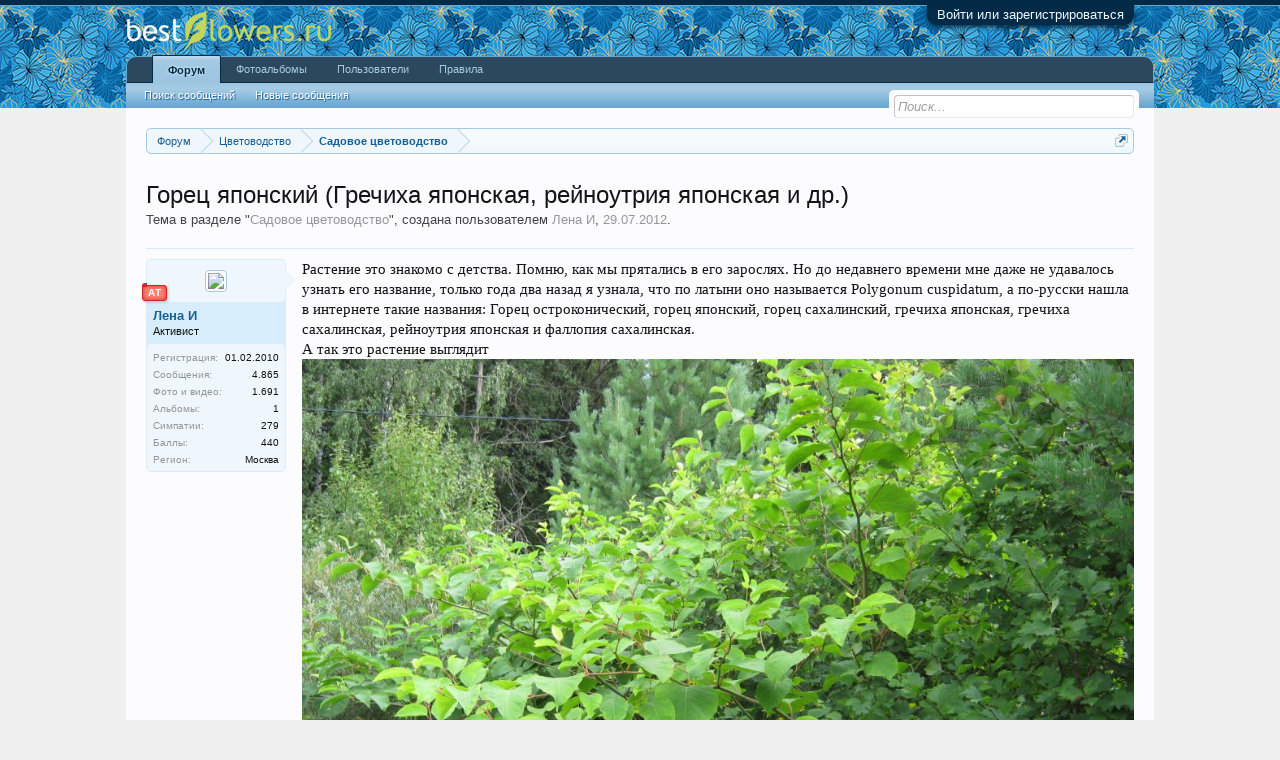

--- FILE ---
content_type: text/html; charset=UTF-8
request_url: https://forum.bestflowers.ru/t/gorec-japonskij-grechixa-japonskaja-rejnoutrija-japonskaja-i-dr.150331/
body_size: 16231
content:
<!DOCTYPE html>
<html id="XenForo" lang="ru-RU" dir="LTR" class="Public NoJs GalleryLazyLoader LoggedOut NoSidebar RunDeferred Responsive" xmlns:fb="http://www.facebook.com/2008/fbml">
<head>
<meta name="telderi" content="681893ee7c2d26f1d7b5f34c1dbad9c2" />

	<meta charset="utf-8" />
	<meta http-equiv="X-UA-Compatible" content="IE=Edge,chrome=1" />
	
		<meta name="viewport" content="width=device-width, initial-scale=1" />
	
	
		<base href="https://forum.bestflowers.ru/" />
	

	<title>Горец японский (Гречиха японская, рейноутрия японская и др.)</title>
	
	<noscript><style>.JsOnly, .jsOnly { display: none !important; }</style></noscript>
	<link rel="stylesheet" href="css.php?css=xenforo,form,public&amp;style=4&amp;dir=LTR&amp;d=1754598980" />
	<link rel="icon" type="image/png" href="https://forum.bestflowers.ru/favicon.png" />
	<link rel="stylesheet" href="css.php?css=GoToTop_purecss,andy_similarthreads,bb_code,discussion_list,font_sizing,login_bar,message,message_user_info,nat_public_css,notices,panel_scroller,thread_view,xengallery_tab_links&amp;style=4&amp;dir=LTR&amp;d=1754598980" />
	
	
	<link href="//maxcdn.bootstrapcdn.com/font-awesome/4.5.0/css/font-awesome.min.css" rel="stylesheet">

	
	<link rel="apple-touch-icon" href="https://forum.bestflowers.ru/styles/default/xenforo/logo.og.png" />
	<link rel="alternate" type="application/rss+xml" title="RSS-лента для Форум о комнатных и садовых растениях" href="f/-/index.rss" />
	
	
	<link rel="canonical" href="https://forum.bestflowers.ru/t/gorec-japonskij-grechixa-japonskaja-rejnoutrija-japonskaja-i-dr.150331/" />
	<meta name="description" content="Растение это знакомо с детства. Помню, как мы прятались в его зарослях. Но до недавнего времени мне даже не удавалось узнать его название, только  года..." />	<meta property="og:site_name" content="Форум о комнатных и садовых растениях" />
	<meta property="og:image" content="https://forum.bestflowers.ru/data/avatars/m/14/14187.jpg?1397595615" />
	<meta property="og:image" content="https://forum.bestflowers.ru/styles/default/xenforo/logo.og.png" />
	<meta property="og:type" content="article" />
	<meta property="og:url" content="https://forum.bestflowers.ru/t/gorec-japonskij-grechixa-japonskaja-rejnoutrija-japonskaja-i-dr.150331/" />
	<meta property="og:title" content="Горец японский (Гречиха японская, рейноутрия японская и др.)" />
	<meta property="og:description" content="Растение это знакомо с детства. Помню, как мы прятались в его зарослях. Но до недавнего времени мне даже не удавалось узнать его название, только  года..." />
	
	
	

<script async src="//pagead2.googlesyndication.com/pagead/js/adsbygoogle.js"></script>
<script>
  (adsbygoogle = window.adsbygoogle || []).push({
    google_ad_client: "ca-pub-8014370921126448",
    enable_page_level_ads: true
  });
</script>
<!-- Yandex.RTB -->
<script>window.yaContextCb=window.yaContextCb||[]</script>
<script src="https://yandex.ru/ads/system/context.js" async></script>
<!-- Yandex.RTB -->
</head>
<!-- ga was here =) -->


<body class="node4 node58 SelectQuotable">







	

<div id="loginBar">
	<div class="pageWidth">
		<div class="pageContent">	
			<h3 id="loginBarHandle">
				<label for="LoginControl"><a href="login/" class="concealed noOutline">Войти или зарегистрироваться</a></label>
			</h3>
			
			<span class="helper"></span>

			
		</div>
	</div>
</div>


<div id="headerMover">
	<div id="headerProxy"></div>

<div id="content" class="thread_view">
	<div class="pageWidth">
		<div class="pageContent">
			<!-- main content area -->
			
			
			
			
						
						




<!-- Yandex.RTB R-A-89443-13 -->
<div id="yandex_rtb_R-A-89443-13"></div>
<script>window.yaContextCb.push(()=>{
  Ya.Context.AdvManager.render({
    renderTo: 'yandex_rtb_R-A-89443-13',
    blockId: 'R-A-89443-13'
  })
})</script>
						
						
						<div class="breadBoxTop ">
							
							

<nav>
	
		
			
				
			
		
			
				
			
		
	

	<fieldset class="breadcrumb">
		<a href="misc/quick-navigation-menu?selected=node-4" class="OverlayTrigger jumpMenuTrigger" data-cacheOverlay="true" title="Открыть быструю навигацию"><!--Перейти к...--></a>
			
		


<div class="Popup fontSizing" style="display: none;">
	<a rel="Menu">Размер текста</a>
	<div class="Menu fontSizingMenu">
		<form class="secondaryContent">
			<button class="button" data-size="11">100%</button>
			<button class="button" data-size="12">110%</button>
			<button class="button" data-size="14">125%</button>
		</form>
	</div>
</div>

<div class="boardTitle"><strong>Форум о комнатных и садовых растениях</strong></div>
		
		<span class="crumbs">
			
			
			
				<span class="crust selectedTabCrumb" itemscope="itemscope" itemtype="http://data-vocabulary.org/Breadcrumb">
					<a href="https://forum.bestflowers.ru/" class="crumb" rel="up" itemprop="url"><span itemprop="title">Форум</span></a>
					<span class="arrow"><span>&gt;</span></span>
				</span>
			
			
			
				
					<span class="crust" itemscope="itemscope" itemtype="http://data-vocabulary.org/Breadcrumb">
						<a href="https://forum.bestflowers.ru/categories/cvetovodstvo.58/" class="crumb" rel="up" itemprop="url"><span itemprop="title">Цветоводство</span></a>
						<span class="arrow"><span>&gt;</span></span>
					</span>
				
					<span class="crust" itemscope="itemscope" itemtype="http://data-vocabulary.org/Breadcrumb">
						<a href="https://forum.bestflowers.ru/f/sadovoe-cvetovodstvo.4/" class="crumb" rel="up" itemprop="url"><span itemprop="title">Садовое цветоводство</span></a>
						<span class="arrow"><span>&gt;</span></span>
					</span>
				
			
		</span>
	</fieldset>
</nav>
						</div>
						
						
						

<!-- Yandex.RTB R-A-89443-17 -->
<div id="yandex_rtb_R-A-89443-17"></div>
<script>window.yaContextCb.push(()=>{
  Ya.Context.AdvManager.render({
    renderTo: 'yandex_rtb_R-A-89443-17',
    blockId: 'R-A-89443-17'
  })
})</script>
<br>

			
					
						<!--[if lt IE 8]>
							<p class="importantMessage">Вы используете устаревший браузер. Этот и другие сайты могут отображаться в нём некорректно.<br />Необходимо обновить браузер или попробовать использовать <a href="https://www.google.com/chrome" target="_blank">другой</a>.</p>
						<![endif]-->

						
						





<div class="PanelScroller Notices" data-vertical="0" data-speed="400" data-interval="4000">
	<div class="scrollContainer">
		<div class="PanelContainer">
			<ol class="Panels">
				
					<li class="panel Notice DismissParent notice_19 " data-notice="19">
	
	<div class="baseHtml noticeContent">Уважаемые пользователи!
<br>
Приглашаем всех желающих к публикации бесплатных объявлений в <a href="https://forum.bestflowers.ru/board/">новом разделе объявлений</a>.</div>
	
	
		<a href="account/dismiss-notice?notice_id=19"
			title="Скрыть объявление" class="DismissCtrl Tooltip" data-offsetx="7" data-tipclass="flipped">Скрыть объявление</a>
</li>
				
					<li class="panel Notice DismissParent notice_16 " data-notice="16">
	
	<div class="baseHtml noticeContent">Добро пожаловать на BestFlowers.ru — лидирующий форум о комнатных и садовых растениях!
<br><a style="text-decoration:underline;" href="http://forum.bestflowers.ru/register">Зарегистрируйтесь</a> и сможете оставлять сообщения, получать ответы от профессионалов сообщества. Общаться у нас удобно — форум поддерживает просмотр с телефонов и планшетов! Присоединяйтесь :)</div>
	
	
		<a href="account/dismiss-notice?notice_id=16"
			title="Скрыть объявление" class="DismissCtrl Tooltip" data-offsetx="7" data-tipclass="flipped">Скрыть объявление</a>
</li>
				
			</ol>
		</div>
	</div>
	
	<div class="navContainer">
		<span class="navControls Nav JsOnly">
			
				<a id="n19" href="/t/gorec-japonskij-grechixa-japonskaja-rejnoutrija-japonskaja-i-dr.150331/#n19" class="current">
					<span class="arrow"><span></span></span>
					<!--1 -->Объявления</a>
			
				<a id="n16" href="/t/gorec-japonskij-grechixa-japonskaja-rejnoutrija-japonskaja-i-dr.150331/#n16">
					<span class="arrow"><span></span></span>
					<!--2 -->Регистрация на BestFlowers.ru</a>
			
		</span>
	</div>
</div>



						
						
						
						
												
							<!-- h1 title, description -->
							<div class="titleBar">
								
								<h1>Горец японский (Гречиха японская, рейноутрия японская и др.)</h1>
								
								<p id="pageDescription" class="muted ">
	Тема в разделе "<a href="f/sadovoe-cvetovodstvo.4/">Садовое цветоводство</a>", создана пользователем <a href="members/lena-i.14187/" class="username" dir="auto">Лена И</a>, <a href="t/gorec-japonskij-grechixa-japonskaja-rejnoutrija-japonskaja-i-dr.150331/"><span class="DateTime" title="29.07.2012 в 12:36">29.07.2012</span></a>.
</p>
							</div>
						
						
						
						
						
						<!-- main template -->
						

	




























	




<div class="pageNavLinkGroup">
	<div class="linkGroup SelectionCountContainer">
		
		
	</div>

	
</div>



<form action="inline-mod/post/switch" method="post"
	class="InlineModForm section"
	data-cookieName="posts"
	data-controls="#InlineModControls"
	data-imodOptions="#ModerationSelect option">

	<ol class="messageList" id="messageList">
		
			
				


<li id="post-887473" class="message   " data-author="Лена И">

	

<div class="messageUserInfo" itemscope="itemscope" itemtype="http://data-vocabulary.org/Person">	
<div class="messageUserBlock ">
	
		<div class="avatarHolder">
<div id="ts_overlay">

	<div class="ts_overlay" title="Автор темы"><span></span>АТ</div>

</div>
			<span class="helper"></span>
			<a href="members/lena-i.14187/" class="avatar Av14187m" data-avatarhtml="true"><img src="data/avatars/m/14/14187.jpg?1397595615" width="96" height="96" alt="Лена И" /></a>
			
			<!-- slot: message_user_info_avatar -->
		</div>
	


	
		<h3 class="userText">
			<a href="members/lena-i.14187/" class="username" dir="auto" itemprop="name">Лена И</a>
			<em class="userTitle" itemprop="title">Активист</em>
			
			<!-- slot: message_user_info_text -->
		</h3>
	
		
	
		<div class="extraUserInfo">
			
			
				
					<dl class="pairsJustified">
						<dt>Регистрация:</dt>
						<dd>01.02.2010</dd>
					</dl>
				
				
				
					<dl class="pairsJustified">
						<dt>Сообщения:</dt>
						<dd><a href="search/member?user_id=14187" class="concealed" rel="nofollow">4.865</a></dd>
					</dl>
				
				
				
	<dl class="pairsJustified">
		<dt>Фото и видео:</dt>
		<dd><a href="media/users/lena-i.14187/" class="concealed" rel="nofollow">1.691</a></dd>
	</dl>



	<dl class="pairsJustified">
		<dt>Альбомы:</dt>
		<dd><a href="media/users/lena-i.14187/albums" class="concealed" rel="nofollow">1</a></dd>
	</dl>


				
					<dl class="pairsJustified">
						<dt>Симпатии:</dt>
						<dd>279</dd>
					</dl>
				
				
				
					<dl class="pairsJustified">
						<dt>Баллы:</dt>
						<dd><a href="members/lena-i.14187/trophies" class="OverlayTrigger concealed">440</a></dd>
					</dl>
				
			
				
				
				
				
				
					<dl class="pairsJustified">
						<dt>Регион:</dt>
						<dd><a href="misc/location-info?location=%D0%9C%D0%BE%D1%81%D0%BA%D0%B2%D0%B0" target="_blank" rel="nofollow" itemprop="address" class="concealed">Москва</a></dd>
					</dl>
				
			
				
							
						
			


			
			
				
					
						
					
				
					
				
					
				
					
				
					
				
					
				
					
				
				
			
			
			
		</div>
	
		


	<span class="arrow"><span></span></span>
</div>
</div>

	<div class="messageInfo primaryContent">
		
		
		
		
		
		<div class="messageContent">		
			<article>
				<blockquote class="messageText SelectQuoteContainer ugc baseHtml">
					
					Растение это знакомо с детства. Помню, как мы прятались в его зарослях. Но до недавнего времени мне даже не удавалось узнать его название, только  года два назад я узнала, что по латыни оно называется Polygonum cuspidatum, а по-русски нашла в интернете такие названия: Горец остроконический, горец японский, горец сахалинский, гречиха японская, гречиха сахалинская, рейноутрия японская и фаллопия сахалинская. <br />
 А так это растение выглядит    <br />
<a href="https://forum.bestflowers.ru/media/img-8222.273501/" class="internalLink"><img src="https://forum.bestflowers.ru/media/img-8222.273501/full" class="bbCodeImage LbImage" alt="[&#x200B;IMG]" data-url="https://forum.bestflowers.ru/media/img-8222.273501/full" /></a><br />
<a href="https://forum.bestflowers.ru/media/img-8223.273502/" class="internalLink"><img src="https://forum.bestflowers.ru/media/img-8223.273502/full" class="bbCodeImage LbImage" alt="[&#x200B;IMG]" data-url="https://forum.bestflowers.ru/media/img-8223.273502/full" /></a><br />
<br />
От основного стебля в стороны отходят вот такие ветки с большими листьями<br />
 <a href="https://forum.bestflowers.ru/media/img-8224.273503/" class="internalLink"><img src="https://forum.bestflowers.ru/media/img-8224.273503/full" class="bbCodeImage LbImage" alt="[&#x200B;IMG]" data-url="https://forum.bestflowers.ru/media/img-8224.273503/full" /></a><br />
 <br />
Растение высокое 2,5-3 метра и даже выше.  Очень зимостойкое. На зиму наземные побеги отмирают, а весной появляются новые.  Осенью зацветает метельчатыми соцветиями белого цвета, но семена у нас в средней полосе не успевают вызреть. Его в народе еще называют &quot;бамбук&quot;, т.к. побеги как у настоящего бамбука состоят из отдельных колен. <br />
<a href="https://forum.bestflowers.ru/media/img-8226.273504/" class="internalLink"><img src="https://forum.bestflowers.ru/media/img-8226.273504/full" class="bbCodeImage LbImage" alt="[&#x200B;IMG]" data-url="https://forum.bestflowers.ru/media/img-8226.273504/full" /></a><br />
<br />
Горец японский - это идеальное растение для тех случаев, когда надо быстро создать живую изгородь. У меня он растет вдоль забора из сетки рабицы и защищает нас от посторонних глаз. Но надо учитывать, что он быстро разрастается с помощью подземных корневищ. Это надо учитывать выбирая место для посадки.<br />
   <br />
А еще это отличный материал для творчества. Осенью я разрезаю ствол на отрезки и делаю из них вазу для букета из физалиса. Довольно быстро эти &quot;бамбуковые&quot; палочки меняют цвет с зеленого на коричневый и очень эффектно смотрятся. Попозже я расскажу как это сделать.
					<div class="messageTextEndMarker">&nbsp;</div>
				</blockquote>
			</article>
			
			
		</div>
		
		
		
			<div class="editDate">
			
				Последнее редактирование модератором: <span class="DateTime" title="12.05.2017 в 16:25">12.05.2017</span>
			
			</div>
		
		
		
		
		
				
		<div class="messageMeta ToggleTriggerAnchor">
			
			<div class="privateControls">
				
				<span class="item muted">
					<span class="authorEnd"><a href="members/lena-i.14187/" class="username author" dir="auto">Лена И</a>,</span>
					<a href="t/gorec-japonskij-grechixa-japonskaja-rejnoutrija-japonskaja-i-dr.150331/" title="Постоянная ссылка" class="datePermalink"><span class="DateTime">29.07.2012 в 12:36</span></a>
				</span>
				
				
				
				
				
				
				
				
				
				
				
			</div>
			
			<div class="publicControls">
				<a href="t/gorec-japonskij-grechixa-japonskaja-rejnoutrija-japonskaja-i-dr.150331/" title="Постоянная ссылка" class="item muted postNumber hashPermalink OverlayTrigger" data-href="posts/887473/permalink">#1</a>
				
				
				
				
			</div>
		</div>
	
		
		<div id="likes-post-887473"></div>
	</div>

	
	
	

	



	

	
</li>
			
		
			
				


<li id="post-887546" class="message   " data-author="Linaria">

	

<div class="messageUserInfo" itemscope="itemscope" itemtype="http://data-vocabulary.org/Person">	
<div class="messageUserBlock ">
	
		<div class="avatarHolder">
<div id="ts_overlay">

</div>
			<span class="helper"></span>
			<a href="members/linaria.24568/" class="avatar Av24568m" data-avatarhtml="true"><img src="data/avatars/m/24/24568.jpg?1395181169" width="96" height="96" alt="Linaria" /></a>
			
			<!-- slot: message_user_info_avatar -->
		</div>
	


	
		<h3 class="userText">
			<a href="members/linaria.24568/" class="username" dir="auto" itemprop="name">Linaria</a>
			<em class="userTitle" itemprop="title">Консультант</em>
			
			<!-- slot: message_user_info_text -->
		</h3>
	
		
	
		<div class="extraUserInfo">
			
			
				
					<dl class="pairsJustified">
						<dt>Регистрация:</dt>
						<dd>25.11.2011</dd>
					</dl>
				
				
				
					<dl class="pairsJustified">
						<dt>Сообщения:</dt>
						<dd><a href="search/member?user_id=24568" class="concealed" rel="nofollow">1.380</a></dd>
					</dl>
				
				
				
	<dl class="pairsJustified">
		<dt>Фото и видео:</dt>
		<dd><a href="media/users/linaria.24568/" class="concealed" rel="nofollow">15</a></dd>
	</dl>




				
					<dl class="pairsJustified">
						<dt>Симпатии:</dt>
						<dd>407</dd>
					</dl>
				
				
				
					<dl class="pairsJustified">
						<dt>Баллы:</dt>
						<dd><a href="members/linaria.24568/trophies" class="OverlayTrigger concealed">290</a></dd>
					</dl>
				
			
				
				
				
				
				
					<dl class="pairsJustified">
						<dt>Регион:</dt>
						<dd><a href="misc/location-info?location=%D0%9C%D0%BE%D1%81%D0%BA%D0%B2%D0%B0" target="_blank" rel="nofollow" itemprop="address" class="concealed">Москва</a></dd>
					</dl>
				
			
				
							
						
			


			
			
				
					
						
					
				
					
				
					
				
					
				
					
				
					
				
					
				
				
			
			
			
		</div>
	
		


	<span class="arrow"><span></span></span>
</div>
</div>

	<div class="messageInfo primaryContent">
		
		
		
		
		
		<div class="messageContent">		
			<article>
				<blockquote class="messageText SelectQuoteContainer ugc baseHtml">
					
					<div class="bbCodeBlock bbCodeQuote" data-author="Лена И">
	<aside>
		
			<div class="attribution type">Лена И сказал(а):
				
			</div>
		
		<blockquote class="quoteContainer"><div class="quote">Его в народе еще называют &quot;бамбук&quot;, т.к. побеги как у настоящего бамбука состоят из отдельных колен.</div><div class="quoteExpand">Нажмите, чтобы раскрыть...</div></blockquote>
	</aside>
</div>Видела в каком-то журнале дизайнерскую идею - нижние листья ощипываются, и получается имитация бамбука.
					<div class="messageTextEndMarker">&nbsp;</div>
				</blockquote>
			</article>
			
			
		</div>
		
		
		
		
		
		
		
				
		<div class="messageMeta ToggleTriggerAnchor">
			
			<div class="privateControls">
				
				<span class="item muted">
					<span class="authorEnd"><a href="members/linaria.24568/" class="username author" dir="auto">Linaria</a>,</span>
					<a href="t/gorec-japonskij-grechixa-japonskaja-rejnoutrija-japonskaja-i-dr.150331/#post-887546" title="Постоянная ссылка" class="datePermalink"><span class="DateTime">29.07.2012 в 19:19</span></a>
				</span>
				
				
				
				
				
				
				
				
				
				
				
			</div>
			
			<div class="publicControls">
				<a href="t/gorec-japonskij-grechixa-japonskaja-rejnoutrija-japonskaja-i-dr.150331/#post-887546" title="Постоянная ссылка" class="item muted postNumber hashPermalink OverlayTrigger" data-href="posts/887546/permalink">#2</a>
				
				
				
				
			</div>
		</div>
	
		
		<div id="likes-post-887546"></div>
	</div>

	
	
	

	



	

	
</li>
			
		
			
				


<li id="post-888358" class="message   " data-author="Таша Рихтер">

	

<div class="messageUserInfo" itemscope="itemscope" itemtype="http://data-vocabulary.org/Person">	
<div class="messageUserBlock ">
	
		<div class="avatarHolder">
<div id="ts_overlay">

</div>
			<span class="helper"></span>
			<a href="members/tasha-rixter.11302/" class="avatar Av11302m" data-avatarhtml="true"><img src="data/avatars/m/11/11302.jpg?1395181056" width="96" height="96" alt="Таша Рихтер" /></a>
			
			<!-- slot: message_user_info_avatar -->
		</div>
	


	
		<h3 class="userText">
			<a href="members/tasha-rixter.11302/" class="username" dir="auto" itemprop="name">Таша Рихтер</a>
			<em class="userTitle" itemprop="title">Активист</em>
			
			<!-- slot: message_user_info_text -->
		</h3>
	
		
	
		<div class="extraUserInfo">
			
			
				
					<dl class="pairsJustified">
						<dt>Регистрация:</dt>
						<dd>20.05.2009</dd>
					</dl>
				
				
				
					<dl class="pairsJustified">
						<dt>Сообщения:</dt>
						<dd><a href="search/member?user_id=11302" class="concealed" rel="nofollow">4.669</a></dd>
					</dl>
				
				
				
	<dl class="pairsJustified">
		<dt>Фото и видео:</dt>
		<dd><a href="media/users/tasha-rixter.11302/" class="concealed" rel="nofollow">29</a></dd>
	</dl>



	<dl class="pairsJustified">
		<dt>Альбомы:</dt>
		<dd><a href="media/users/tasha-rixter.11302/albums" class="concealed" rel="nofollow">1</a></dd>
	</dl>


				
					<dl class="pairsJustified">
						<dt>Симпатии:</dt>
						<dd>260</dd>
					</dl>
				
				
				
					<dl class="pairsJustified">
						<dt>Баллы:</dt>
						<dd><a href="members/tasha-rixter.11302/trophies" class="OverlayTrigger concealed">405</a></dd>
					</dl>
				
			
				
				
				
				
				
					<dl class="pairsJustified">
						<dt>Регион:</dt>
						<dd><a href="misc/location-info?location=%D0%9D%D0%B8%D0%B6%D0%B5%D0%B3%D0%BE%D1%80%D0%BE%D0%B4%D1%81%D0%BA%D0%B0%D1%8F+%D0%BE%D0%B1%D0%BB." target="_blank" rel="nofollow" itemprop="address" class="concealed">Нижегородская обл.</a></dd>
					</dl>
				
			
				
							
						
			


			
			
				
					
						
					
				
					
				
					
				
					
				
					
				
					
				
					
				
				
			
			
			
		</div>
	
		


	<span class="arrow"><span></span></span>
</div>
</div>

	<div class="messageInfo primaryContent">
		
		
		
		
		
		<div class="messageContent">		
			<article>
				<blockquote class="messageText SelectQuoteContainer ugc baseHtml">
					
					<b>Лена И</b>,  видела в цветочном журнале, как он цветет, красиво.
					<div class="messageTextEndMarker">&nbsp;</div>
				</blockquote>
			</article>
			
			
		</div>
		
		
		
		
		
		
		
				
		<div class="messageMeta ToggleTriggerAnchor">
			
			<div class="privateControls">
				
				<span class="item muted">
					<span class="authorEnd"><a href="members/tasha-rixter.11302/" class="username author" dir="auto">Таша Рихтер</a>,</span>
					<a href="t/gorec-japonskij-grechixa-japonskaja-rejnoutrija-japonskaja-i-dr.150331/#post-888358" title="Постоянная ссылка" class="datePermalink"><span class="DateTime">03.08.2012 в 08:21</span></a>
				</span>
				
				
				
				
				
				
				
				
				
				
				
			</div>
			
			<div class="publicControls">
				<a href="t/gorec-japonskij-grechixa-japonskaja-rejnoutrija-japonskaja-i-dr.150331/#post-888358" title="Постоянная ссылка" class="item muted postNumber hashPermalink OverlayTrigger" data-href="posts/888358/permalink">#3</a>
				
				
				
				
			</div>
		</div>
	
		
		<div id="likes-post-888358"></div>
	</div>

	
	
	

	



	

	
</li>
			
		
		
	</ol>

	

	<input type="hidden" name="_xfToken" value="" />

</form>

	<div class="pageNavLinkGroup">
			
				<div class="linkGroup">
					
						<label for="LoginControl"><a href="login/" class="concealed element">(Вы должны войти или зарегистрироваться, чтобы ответить.)</a></label>
					
				</div>
			
			<div class="linkGroup" style="display: none"><a href="javascript:" class="muted JsOnly DisplayIgnoredContent Tooltip" title="Показать скрытое содержимое от ">Показать игнорируемое содержимое</a></div>

			
	</div>












<div id="PreviewTooltip">
	<span class="arrow"><span></span></span>
	
	<div class="section">
		<div class="primaryContent previewContent">
			<span class="PreviewContents">Загрузка...</span>
		</div>
	</div>
</div>


    <div class="discussionList section sectionMain similarThreads">
    
        <dl class="sectionHeaders">
            <dd class="main">
                
                    <span>Похожие темы</span>
                
                
               
            </dd>
        </dl>
    
        <ol class="discussionListItems">
        <li>
        	<div>
        	


<!-- Yandex.RTB R-A-89443-20 -->
<div id="yandex_rtb_R-A-89443-20"></div>
<script>window.yaContextCb.push(()=>{
  Ya.Context.AdvManager.render({
    renderTo: 'yandex_rtb_R-A-89443-20',
    blockId: 'R-A-89443-20'
  })
})</script>






        	</div>
        </li>
            
                <li class="discussionListItem">
                    <div class="listBlock posterAvatar">
                        <span class="avatarContainer">
                            <a href="members/tstefanyshyn.27181/" class="avatar Av27181s" data-avatarhtml="true"><img src="styles/default/xenforo/avatars/avatar_s.png" width="48" height="48" alt="tstefanyshyn" /></a>
                        </span>
                    </div>
                    
                    <div class="listBlock main">
                        <div class="titleText">
                            <h3 class="title">
                                
                                <a href="t/gorec-japonskij.145100/"
                                class="PreviewTooltip"
                                data-previewUrl="t/gorec-japonskij.145100/preview">Горец японский?</a>
                            </h3>
                            <div class="secondRow">
                                <div class="posterDate muted">
                                    <a href="members/tstefanyshyn.27181/" class="username" dir="auto" title="Автор темы">tstefanyshyn</a><span class="startDate">,
                                    <a href="t/gorec-japonskij.145100/"><span class="DateTime" title="04.06.2012 в 10:34">04.06.2012</span></a></span><span class="containerName">, в разделе: <a href="f/opredeljaem-rastenija-po-foto.24/">Определяем растения по фото</a></span>
                                </div>
                            </div>
                        </div>
                    </div>
    
                    <div class="listBlock stats pairsJustified">
                        <dl class="major"><dt>Ответов:</dt> <dd>2</dd></dl>
                        <dl class="minor"><dt>Просмотров:</dt> <dd>1.599</dd></dl>
                    </div>
    
                    <div class="listBlock lastPost">
                        <dl class="lastPostInfo">
                            <dt><a href="members/tima.25689/" class="username" dir="auto">Тима</a></dt>
                            <dd class="muted"><a href="t/gorec-japonskij.145100/" class="dateTime"><span class="DateTime" title="05.06.2012 в 18:38">05.06.2012</span></a></dd>
                        </dl>
                    </div>
                </li>
            
                <li class="discussionListItem">
                    <div class="listBlock posterAvatar">
                        <span class="avatarContainer">
                            <a href="members/sskilla.21192/" class="avatar Av21192s" data-avatarhtml="true"><img src="data/avatars/s/21/21192.jpg?1395181128" width="48" height="48" alt="sskilla" /></a>
                        </span>
                    </div>
                    
                    <div class="listBlock main">
                        <div class="titleText">
                            <h3 class="title">
                                
                                <a href="t/neizvestnoe-sadovoe-japonskij-gorec-fallopia-japonica.144432/"
                                class="PreviewTooltip"
                                data-previewUrl="t/neizvestnoe-sadovoe-japonskij-gorec-fallopia-japonica.144432/preview">Неизвестное садовое(японский горец\Fallopia japonica)</a>
                            </h3>
                            <div class="secondRow">
                                <div class="posterDate muted">
                                    <a href="members/sskilla.21192/" class="username" dir="auto" title="Автор темы">sskilla</a><span class="startDate">,
                                    <a href="t/neizvestnoe-sadovoe-japonskij-gorec-fallopia-japonica.144432/"><span class="DateTime" title="20.05.2012 в 12:59">20.05.2012</span></a></span><span class="containerName">, в разделе: <a href="f/opredeljaem-rastenija-po-foto.24/">Определяем растения по фото</a></span>
                                </div>
                            </div>
                        </div>
                    </div>
    
                    <div class="listBlock stats pairsJustified">
                        <dl class="major"><dt>Ответов:</dt> <dd>3</dd></dl>
                        <dl class="minor"><dt>Просмотров:</dt> <dd>2.064</dd></dl>
                    </div>
    
                    <div class="listBlock lastPost">
                        <dl class="lastPostInfo">
                            <dt><a href="members/sskilla.21192/" class="username" dir="auto">sskilla</a></dt>
                            <dd class="muted"><a href="t/neizvestnoe-sadovoe-japonskij-gorec-fallopia-japonica.144432/" class="dateTime"><span class="DateTime" title="20.05.2012 в 17:06">20.05.2012</span></a></dd>
                        </dl>
                    </div>
                </li>
            
                <li class="discussionListItem">
                    <div class="listBlock posterAvatar">
                        <span class="avatarContainer">
                            <a href="members/ronika.52736/" class="avatar Av52736s" data-avatarhtml="true"><img src="styles/default/xenforo/avatars/avatar_male_s.png" width="48" height="48" alt="Ronika" /></a>
                        </span>
                    </div>
                    
                    <div class="listBlock main">
                        <div class="titleText">
                            <h3 class="title">
                                <span class="prefix prefixLightGreen">определено</span> 
                                <a href="t/gorec-pochechujnyj-pjatnistyj.185570/"
                                class="PreviewTooltip"
                                data-previewUrl="t/gorec-pochechujnyj-pjatnistyj.185570/preview">Горец почечуйный (пятнистый)</a>
                            </h3>
                            <div class="secondRow">
                                <div class="posterDate muted">
                                    <a href="members/ronika.52736/" class="username" dir="auto" title="Автор темы">Ronika</a><span class="startDate">,
                                    <a href="t/gorec-pochechujnyj-pjatnistyj.185570/"><span class="DateTime" title="27.05.2023 в 13:55">27.05.2023</span></a></span><span class="containerName">, в разделе: <a href="f/opredeljaem-rastenija-po-foto.24/">Определяем растения по фото</a></span>
                                </div>
                            </div>
                        </div>
                    </div>
    
                    <div class="listBlock stats pairsJustified">
                        <dl class="major"><dt>Ответов:</dt> <dd>2</dd></dl>
                        <dl class="minor"><dt>Просмотров:</dt> <dd>600</dd></dl>
                    </div>
    
                    <div class="listBlock lastPost">
                        <dl class="lastPostInfo">
                            <dt><a href="members/fliora.40613/" class="username" dir="auto">Флиора</a></dt>
                            <dd class="muted"><a href="t/gorec-pochechujnyj-pjatnistyj.185570/" class="dateTime"><span class="DateTime" title="14.06.2023 в 18:23">14.06.2023</span></a></dd>
                        </dl>
                    </div>
                </li>
            
                <li class="discussionListItem">
                    <div class="listBlock posterAvatar">
                        <span class="avatarContainer">
                            <a href="members/zolga.46906/" class="avatar Av46906s" data-avatarhtml="true"><img src="data/avatars/s/46/46906.jpg?1557477953" width="48" height="48" alt="ZОльга" /></a>
                        </span>
                    </div>
                    
                    <div class="listBlock main">
                        <div class="titleText">
                            <h3 class="title">
                                <span class="prefix prefixLightGreen">определено</span> 
                                <a href="t/gorec-saxalinskij-grechishka.184084/"
                                class="PreviewTooltip"
                                data-previewUrl="t/gorec-saxalinskij-grechishka.184084/preview">Горец сахалинский (гречишка)</a>
                            </h3>
                            <div class="secondRow">
                                <div class="posterDate muted">
                                    <a href="members/zolga.46906/" class="username" dir="auto" title="Автор темы">ZОльга</a><span class="startDate">,
                                    <a href="t/gorec-saxalinskij-grechishka.184084/"><span class="DateTime" title="10.05.2019 в 12:27">10.05.2019</span></a></span><span class="containerName">, в разделе: <a href="f/opredeljaem-rastenija-po-foto.24/">Определяем растения по фото</a></span>
                                </div>
                            </div>
                        </div>
                    </div>
    
                    <div class="listBlock stats pairsJustified">
                        <dl class="major"><dt>Ответов:</dt> <dd>1</dd></dl>
                        <dl class="minor"><dt>Просмотров:</dt> <dd>881</dd></dl>
                    </div>
    
                    <div class="listBlock lastPost">
                        <dl class="lastPostInfo">
                            <dt><a href="members/fliora.40613/" class="username" dir="auto">Флиора</a></dt>
                            <dd class="muted"><a href="t/gorec-saxalinskij-grechishka.184084/" class="dateTime"><span class="DateTime" title="10.05.2019 в 15:06">10.05.2019</span></a></dd>
                        </dl>
                    </div>
                </li>
            
                <li class="discussionListItem">
                    <div class="listBlock posterAvatar">
                        <span class="avatarContainer">
                            <a href="members/aldan.45711/" class="avatar Av45711s" data-avatarhtml="true"><img src="data/avatars/s/45/45711.jpg?1535261031" width="48" height="48" alt="alDan" /></a>
                        </span>
                    </div>
                    
                    <div class="listBlock main">
                        <div class="titleText">
                            <h3 class="title">
                                <span class="prefix prefixLightGreen">определено</span> 
                                <a href="t/gorec.183669/"
                                class="PreviewTooltip"
                                data-previewUrl="t/gorec.183669/preview">Горец</a>
                            </h3>
                            <div class="secondRow">
                                <div class="posterDate muted">
                                    <a href="members/aldan.45711/" class="username" dir="auto" title="Автор темы">alDan</a><span class="startDate">,
                                    <a href="t/gorec.183669/"><span class="DateTime" title="26.08.2018 в 09:02">26.08.2018</span></a></span><span class="containerName">, в разделе: <a href="f/opredeljaem-rastenija-po-foto.24/">Определяем растения по фото</a></span>
                                </div>
                            </div>
                        </div>
                    </div>
    
                    <div class="listBlock stats pairsJustified">
                        <dl class="major"><dt>Ответов:</dt> <dd>2</dd></dl>
                        <dl class="minor"><dt>Просмотров:</dt> <dd>786</dd></dl>
                    </div>
    
                    <div class="listBlock lastPost">
                        <dl class="lastPostInfo">
                            <dt><a href="members/vikentij.45265/" class="username" dir="auto">Викентий</a></dt>
                            <dd class="muted"><a href="t/gorec.183669/" class="dateTime"><span class="DateTime" title="26.08.2018 в 09:11">26.08.2018</span></a></dd>
                        </dl>
                    </div>
                </li>
            
        </ol>
    </div>











	



						
						
						
						
							<!-- login form, to be moved to the upper drop-down -->
							







<form action="login/login" method="post" class="xenForm " id="login" style="display:none">

	

	<div class="ctrlWrapper">
		<dl class="ctrlUnit">
			<dt><label for="LoginControl">Ваше имя или e-mail:</label></dt>
			<dd><input type="text" name="login" id="LoginControl" class="textCtrl" tabindex="101" /></dd>
		</dl>
	
	
		<dl class="ctrlUnit">
			<dt>
				<label for="ctrl_password">У Вас уже есть учётная запись?</label>
			</dt>
			<dd>
				<ul>
					<li><label for="ctrl_not_registered"><input type="radio" name="register" value="1" id="ctrl_not_registered" tabindex="105" />
						Нет, зарегистрироваться сейчас.</label></li>
					<li><label for="ctrl_registered"><input type="radio" name="register" value="0" id="ctrl_registered" tabindex="105" checked="checked" class="Disabler" />
						Да, мой пароль:</label></li>
					<li id="ctrl_registered_Disabler">
						<input type="password" name="password" class="textCtrl" id="ctrl_password" tabindex="102" />
						<div class="lostPassword"><a href="lost-password/" class="OverlayTrigger OverlayCloser" tabindex="106">Забыли пароль?</a></div>
					</li>
				</ul>
			</dd>
		</dl>
	
		
		<dl class="ctrlUnit submitUnit">
			<dt></dt>
			<dd>
				<input type="submit" class="button primary" value="Вход" tabindex="104" data-loginPhrase="Вход" data-signupPhrase="Регистрация" />
				<label for="ctrl_remember" class="rememberPassword"><input type="checkbox" name="remember" value="1" id="ctrl_remember" tabindex="103" checked="checked" /> Запомнить меня</label>
			</dd>
		</dl>
	</div>

	<input type="hidden" name="cookie_check" value="1" />
	<input type="hidden" name="redirect" value="/t/gorec-japonskij-grechixa-japonskaja-rejnoutrija-japonskaja-i-dr.150331/" />
	<input type="hidden" name="_xfToken" value="" />

</form>
						
						
					
			
						
			<div class="breadBoxBottom">

<nav>
	

	<fieldset class="breadcrumb">
		<a href="misc/quick-navigation-menu?selected=node-4" class="OverlayTrigger jumpMenuTrigger" data-cacheOverlay="true" title="Открыть быструю навигацию"><!--Перейти к...--></a>
			
		


<div class="Popup fontSizing" style="display: none;">
	<a rel="Menu">Размер текста</a>
	<div class="Menu fontSizingMenu">
		<form class="secondaryContent">
			<button class="button" data-size="11">100%</button>
			<button class="button" data-size="12">110%</button>
			<button class="button" data-size="14">125%</button>
		</form>
	</div>
</div>

<div class="boardTitle"><strong>Форум о комнатных и садовых растениях</strong></div>
		
		<span class="crumbs">
			
			
			
				<span class="crust selectedTabCrumb">
					<a href="https://forum.bestflowers.ru/" class="crumb"><span>Форум</span></a>
					<span class="arrow"><span>&gt;</span></span>
				</span>
			
			
			
				
					<span class="crust">
						<a href="https://forum.bestflowers.ru/categories/cvetovodstvo.58/" class="crumb"><span>Цветоводство</span></a>
						<span class="arrow"><span>&gt;</span></span>
					</span>
				
					<span class="crust">
						<a href="https://forum.bestflowers.ru/f/sadovoe-cvetovodstvo.4/" class="crumb"><span>Садовое цветоводство</span></a>
						<span class="arrow"><span>&gt;</span></span>
					</span>
				
			
		</span>
	</fieldset>
</nav></div>
			
						
			


			



<!-- Yandex.RTB R-A-89443-12 -->
<div id="yandex_rtb_R-A-89443-12"></div>
<script>window.yaContextCb.push(()=>{
  Ya.Context.AdvManager.render({
    renderTo: 'yandex_rtb_R-A-89443-12',
    blockId: 'R-A-89443-12'
  })
})</script>






			


			
						
		</div>
	</div>
</div>

<header>
	


<div id="header">
	<div id="logoBlock">
	<div class="pageWidth">
		<div class="pageContent">
			
			
			<div id="logo"><a href="https://forum.bestflowers.ru/">
				<span></span>
				<img src="styles/default/xenforo/logo.png" alt="Форум о комнатных и садовых растениях" />
			</a></div>
			
			<span class="helper"></span>
		</div>
		
		
		
		
	</div>
</div>
	

<div id="navigation" class="pageWidth withSearch">
	<div class="pageContent">
		<nav>

<div class="navTabs">
	<ul class="publicTabs">
	
		<!-- home -->
		
		
		
		<!-- extra tabs: home -->
		
		
		
		<!-- forums -->
		
			<li class="navTab forums selected">
			
				<a href="https://forum.bestflowers.ru/" class="navLink">Форум</a>
				<a href="https://forum.bestflowers.ru/" class="SplitCtrl" rel="Menu"></a>
				
				<div class="tabLinks forumsTabLinks">
					<div class="primaryContent menuHeader">
						<h3>Форум</h3>
						<div class="muted">Быстрые ссылки</div>
					</div>
<ul class="secondaryContent blockLinksList">

	
	
	<li><a href="search/?type=post" rel="nofollow">Поиск сообщений</a></li>
	<li><a href="find-new/posts" rel="nofollow">Новые сообщения </a></li>


</ul>
				</div>
			</li>
		
		
		
		<!-- extra tabs: middle -->
		
		
			
				<li class="navTab xengallery Popup PopupControl PopupClosed">
			
				<a href="https://forum.bestflowers.ru/media/" class="navLink">Фотоальбомы</a>
				<a href="https://forum.bestflowers.ru/media/" class="SplitCtrl" rel="Menu"></a>
				
				<div class="Menu JsOnly tabMenu xengalleryTabLinks">
					<div class="primaryContent menuHeader">
						<h3>Фотоальбомы</h3>
						<div class="muted">Быстрые ссылки</div>
					</div>
					

<ul class="secondaryContent blockLinksList xengallery">
	
	<li><a href="search/?type=xengallery_media">Поиск по альбомам</a></li>
	
	
		
		
	
	<li><a href="find-new/media">Новые фото</a></li>
</ul>
				</div>
			</li>
			
		
		
		
		
		<!-- members -->
		
			<li class="navTab members Popup PopupControl PopupClosed">
			
				<a href="https://forum.bestflowers.ru/members/" class="navLink">Пользователи</a>
				<a href="https://forum.bestflowers.ru/members/" class="SplitCtrl" rel="Menu"></a>
				
				<div class="Menu JsOnly tabMenu membersTabLinks">
					<div class="primaryContent menuHeader">
						<h3>Пользователи</h3>
						<div class="muted">Быстрые ссылки</div>
					</div>
					<ul class="secondaryContent blockLinksList">
					
						<li><a href="members/">Выдающиеся пользователи</a></li>
						
						<li><a href="online/">Сейчас на форуме</a></li>
						<li><a href="recent-activity/">Активность</a></li>
					
					</ul>
				</div>
			</li>
						
		
		<!-- extra tabs: end -->
		
		
			
				<li class="navTab nodetab110 PopupClosed">
					<a href="https://forum.bestflowers.ru/link-forums/pravila.110/" class="navLink">Правила</a>
					
				</li>
			
		
		

		<!-- responsive popup -->
		<li class="navTab navigationHiddenTabs Popup PopupControl PopupClosed" style="display:none">	
						
			<a rel="Menu" class="navLink NoPopupGadget"><span class="menuIcon">Меню</span></a>
			
			<div class="Menu JsOnly blockLinksList primaryContent" id="NavigationHiddenMenu"></div>
		</li>
			
		
		<!-- no selection -->
		
		
	</ul>
	
	
</div>

<span class="helper"></span>
			
		</nav>	
	</div>
</div>
	

<div id="searchBar" class="pageWidth">
	
	<span id="QuickSearchPlaceholder" title="Поиск">Поиск</span>
	<fieldset id="QuickSearch">
		<form action="search/search/" method="post" class="formPopup">
<input type='hidden' name='type' value='post' />
			
			<div class="primaryControls">
				<!-- block: primaryControls -->
				<input type="search" name="keywords" value="" class="textCtrl" placeholder="Поиск..." results="0" title="Введите параметры поиска и нажмите ввод" id="QuickSearchQuery" />				
				<!-- end block: primaryControls -->
			</div>
			
			<div class="secondaryControls">
				<div class="controlsWrapper">
				
					<!-- block: secondaryControls -->
					<dl class="ctrlUnit">
						<dt></dt>
						<dd><ul>
							<li><label><input type="checkbox" name="title_only" value="1"
								id="search_bar_title_only" class="AutoChecker"
								data-uncheck="#search_bar_thread" /> Искать только в заголовках</label></li>
						</ul></dd>
					</dl>
				
					<dl class="ctrlUnit">
						<dt><label for="searchBar_users">Сообщения пользователя:</label></dt>
						<dd>
							<input type="text" name="users" value="" class="textCtrl AutoComplete" id="searchBar_users" />
							<p class="explain">Имена участников (разделяйте запятой).</p>
						</dd>
					</dl>
				
					<dl class="ctrlUnit">
						<dt><label for="searchBar_date">Новее чем:</label></dt>
						<dd><input type="date" name="date" value="" class="textCtrl" id="searchBar_date" /></dd>
					</dl>
					
					
					<dl class="ctrlUnit">
						<dt></dt>
						<dd><ul>
								
									<li><label title="Искать только в "Горец японский (Гречиха японская, рейноутрия японская и др.)""><input type="checkbox" name="type[post][thread_id]" value="150331"
	id="search_bar_thread" class="AutoChecker"
	data-uncheck="#search_bar_title_only, #search_bar_nodes" /> Искать только в этой теме</label></li>
								
									<li><label title="Искать только в "Садовое цветоводство""><input type="checkbox" name="nodes[]" value="4"
	id="search_bar_nodes" class="Disabler AutoChecker" checked="checked"
	data-uncheck="#search_bar_thread" /> Искать только в этом разделе</label>
	<ul id="search_bar_nodes_Disabler">
		<li><label><input type="checkbox" name="type[post][group_discussion]" value="1"
			id="search_bar_group_discussion" class="AutoChecker"
			data-uncheck="#search_bar_thread" /> Отображать результаты в виде тем</label></li>
	</ul></li>
								
						</ul></dd>
					</dl>
					
				</div>
				<!-- end block: secondaryControls -->
				
				<dl class="ctrlUnit submitUnit">
					<dt></dt>
					<dd>
						<input type="submit" value="Поиск" class="button primary Tooltip" title="Искать" />
						<div class="Popup" id="commonSearches">
							<a rel="Menu" class="button NoPopupGadget Tooltip" title="Быстрый поиск" data-tipclass="flipped"><span class="arrowWidget"></span></a>
							<div class="Menu">
								<div class="primaryContent menuHeader">
									<h3>Быстрый поиск</h3>
								</div>
								<ul class="secondaryContent blockLinksList">
									<!-- block: useful_searches -->
									<li><a href="find-new/posts?recent=1" rel="nofollow">Новые сообщения</a></li>
									
									<!-- end block: useful_searches -->
								</ul>
							</div>
						</div>
						<a href="search/?type=post" class="button moreOptions Tooltip" title="Расширенный поиск">Больше...</a>
					</dd>
				</dl>
				
			</div>
			
			<input type="hidden" name="_xfToken" value="" />
		</form>		
	</fieldset>
	
</div>
</div>

	
	
</header>

</div>

<footer>
	


<div class="footer">
	<div class="pageWidth">
		<div class="pageContent">
			
			<dl class="choosers">
				
				
					<dt>Язык</dt>
					<dd><a href="misc/language?redirect=%2Ft%2Fgorec-japonskij-grechixa-japonskaja-rejnoutrija-japonskaja-i-dr.150331%2F" class="OverlayTrigger Tooltip" title="Выбор языка" rel="nofollow">Russian (RU)</a></dd>
				
			</dl>
			
			
			<ul class="footerLinks">
			
				
					<li><a href="misc/contact" class="OverlayTrigger" data-overlayOptions="{&quot;fixed&quot;:false}">Обратная связь (не для вопросов о растениях)</a></li>
				
				<li><a href="help/">Помощь</a></li>
				<li><a href="https://forum.bestflowers.ru/" class="homeLink">Главная</a></li>
				<li><a href="/t/gorec-japonskij-grechixa-japonskaja-rejnoutrija-japonskaja-i-dr.150331/#navigation" class="topLink">Вверх</a></li>
				<li><a href="f/-/index.rss" rel="alternate" class="globalFeed" target="_blank"
					title="RSS-лента для Форум о комнатных и садовых растениях">RSS</a></li>
			
			</ul>
			
			<span class="helper"></span>
		</div>
	</div>
</div>

<div class="footerLegal">
	<div class="pageWidth">
		<div class="pageContent">
			<ul id="legal">
			
				
				
			
			</ul>
			
			<div id="copyright"><a href="https://xenforo.com" class="concealed">Forum software by XenForo&trade; <span>&copy;2010-2017 XenForo Ltd.</span></a> <span>На поддержке у <a href="http://padre.ru/" target="_blank">padre</a></span></div>
			
			
			<span class="helper"></span>
		</div>
	</div>	
</div>

<!-- Yandex.Metrika counter --> <noscript><div><img src="https://mc.yandex.ru/watch/5242798" style="position:absolute; left:-9999px;" alt="" /></div></noscript> <!-- /Yandex.Metrika counter -->
<!--check code--><div id='check_code'></div>


	


	


<div id="toTop" 
	class="SedoGoToTop mini JsOnly"
	data-id="sedo_gototop"
	data-easing="easeInOutQuad"
	data-container-over="toTopHover"
	data-scrollspeed="500"
	data-min="200"
	data-indelay="600"
	data-outdelay="400"
	data-adv="1"
	data-timeout="5000"
	>
		<ul>
			<li class="AdvUp">▲</li>
			
			<li class="AdvDown">▼</li>
		</ul>
	
	</div>


</footer>




<script>
			var _b = document.getElementsByTagName('base')[0], _bH = "https://forum.bestflowers.ru/";
			if (_b && _b.href != _bH) _b.href = _bH;
		</script><script src="js/jquery/jquery-1.11.0.min.js"></script><script src="js/xenforo/xenforo.js?_v=04513b86"></script><script src="js/xi/tag/discussion.js?_v=04513b86"></script><script src="js/sedo/gototop/xen.ui.totop.js?_v=04513b86"></script><script>
    $( document ).ready( function() {
	  $('.downloadButton').hide();
	});
</script><script>
$(document).bind('AdBlockOn', function(){
	yaCounteryaCounter5242798.reachGoal('AdBlockOn')
});
</script><script type="text/javascript"> (function (d, w, c) { (w[c] = w[c] || []).push(function() { try { w.yaCounter5242798 = new Ya.Metrika2({ id:5242798, clickmap:true, trackLinks:true, accurateTrackBounce:true, webvisor:true, trackHash:true }); } catch(e) { } }); var n = d.getElementsByTagName("script")[0], s = d.createElement("script"), f = function () { n.parentNode.insertBefore(s, n); }; s.type = "text/javascript"; s.async = true; s.src = "https://mc.yandex.ru/metrika/tag.js"; if (w.opera == "[object Opera]") { d.addEventListener("DOMContentLoaded", f, false); } else { f(); } })(document, window, "yandex_metrika_callbacks2"); </script><script>

if ($('.messageText').length) {
	var $fontSize = $.getCookie('fontsizing');
	
	var updateFont = function(size) {
		$.setCookie('fontsizing', size);
		$fontSize = size;
		$('.messageText').css({fontSize: $fontSize + "pt"});
	};
	
	$('.fontSizing').show();
	
	if ($fontSize)
	{
		updateFont($fontSize);
		
		$('.fontSizingMenu button').each(function(){
			if ( $(this).data().size == $fontSize )
			{
				$(this).addClass("primary");
			}
		});

	};
	
	$('.fontSizingMenu button').click(function() {
		var $size = $(this).data().size;
		if ($size) {
			$(this).siblings('button').removeClass("primary");
			$(this).addClass("primary");
		};
		updateFont($size);
		
		event.preventDefault();
	});
}



jQuery.extend(true, XenForo,
{
	visitor: { user_id: 0 },
	serverTimeInfo:
	{
		now: 1769480140,
		today: 1769461200,
		todayDow: 2
	},
	_lightBoxUniversal: "0",
	_enableOverlays: "1",
	_animationSpeedMultiplier: "1",
	_overlayConfig:
	{
		top: "10%",
		speed: 200,
		closeSpeed: 100,
		mask:
		{
			color: "rgb(255, 255, 255)",
			opacity: "0.6",
			loadSpeed: 200,
			closeSpeed: 100
		}
	},
	_ignoredUsers: [],
	_loadedScripts: {"nat_public_css":true,"thread_view":true,"message":true,"bb_code":true,"message_user_info":true,"andy_similarthreads":true,"discussion_list":true,"login_bar":true,"font_sizing":true,"notices":true,"panel_scroller":true,"xengallery_tab_links":true,"GoToTop_purecss":true,"js\/xi\/tag\/discussion.js?_v=04513b86":true,"js\/sedo\/gototop\/xen.ui.totop.js?_v=04513b86":true},
	_cookieConfig: { path: "/", domain: "", prefix: "xf_"},
	_csrfToken: "",
	_csrfRefreshUrl: "login/csrf-token-refresh",
	_jsVersion: "04513b86",
	_noRtnProtect: false,
	_noSocialLogin: false
});
jQuery.extend(XenForo.phrases,
{
	xengallery_lightbox_loading:	"Loading...",
	xengallery_lightbox_close:	"Закрыть (клавиша Esc)",
	xengallery_lightbox_previous:	"Предыдущая (клавиша влево)",
	xengallery_lightbox_next:	"Следующая (клавиша вправо)",
	xengallery_lightbox_counter:	"%curr% из %total%",
	xengallery_lightbox_error:	"The <a href=\"%url%\">media<\/a> could not be loaded.",
	xengallery_touch_error:		"This operation will not work from a touch enabled device.",
	cancel: "Отмена",

	a_moment_ago:    "только что",
	one_minute_ago:  "минуту назад",
	x_minutes_ago:   "%minutes% мин. назад",
	today_at_x:      "Сегодня, в %time%",
	yesterday_at_x:  "Вчера, в %time%",
	day_x_at_time_y: "%day% в %time%",

	day0: "Воскресенье",
	day1: "Понедельник",
	day2: "Вторник",
	day3: "Среда",
	day4: "Четверг",
	day5: "Пятница",
	day6: "Суббота",

	_months: "Январь,Февраль,Март,Апрель,Май,Июнь,Июль,Август,Сентябрь,Октябрь,Ноябрь,Декабрь",
	_daysShort: "Вс,Пн,Вт,Ср,Чт,Пт,Сб",

	following_error_occurred: "Произошла ошибка",
	server_did_not_respond_in_time_try_again: "Сервер не ответил вовремя. Пожалуйста, попробуйте снова.",
	logging_in: "Авторизация",
	click_image_show_full_size_version: "Нажмите на это изображение для просмотра полноразмерной версии.",
	show_hidden_content_by_x: "Показать скрытое содержимое от {names}"
});

// Facebook Javascript SDK
XenForo.Facebook.appId = "";
XenForo.Facebook.forceInit = false;





</script></body>
</html>

--- FILE ---
content_type: text/html; charset=utf-8
request_url: https://www.google.com/recaptcha/api2/aframe
body_size: 259
content:
<!DOCTYPE HTML><html><head><meta http-equiv="content-type" content="text/html; charset=UTF-8"></head><body><script nonce="8U9VgHI830Mt9KcXeUD-Mw">/** Anti-fraud and anti-abuse applications only. See google.com/recaptcha */ try{var clients={'sodar':'https://pagead2.googlesyndication.com/pagead/sodar?'};window.addEventListener("message",function(a){try{if(a.source===window.parent){var b=JSON.parse(a.data);var c=clients[b['id']];if(c){var d=document.createElement('img');d.src=c+b['params']+'&rc='+(localStorage.getItem("rc::a")?sessionStorage.getItem("rc::b"):"");window.document.body.appendChild(d);sessionStorage.setItem("rc::e",parseInt(sessionStorage.getItem("rc::e")||0)+1);localStorage.setItem("rc::h",'1769480146137');}}}catch(b){}});window.parent.postMessage("_grecaptcha_ready", "*");}catch(b){}</script></body></html>